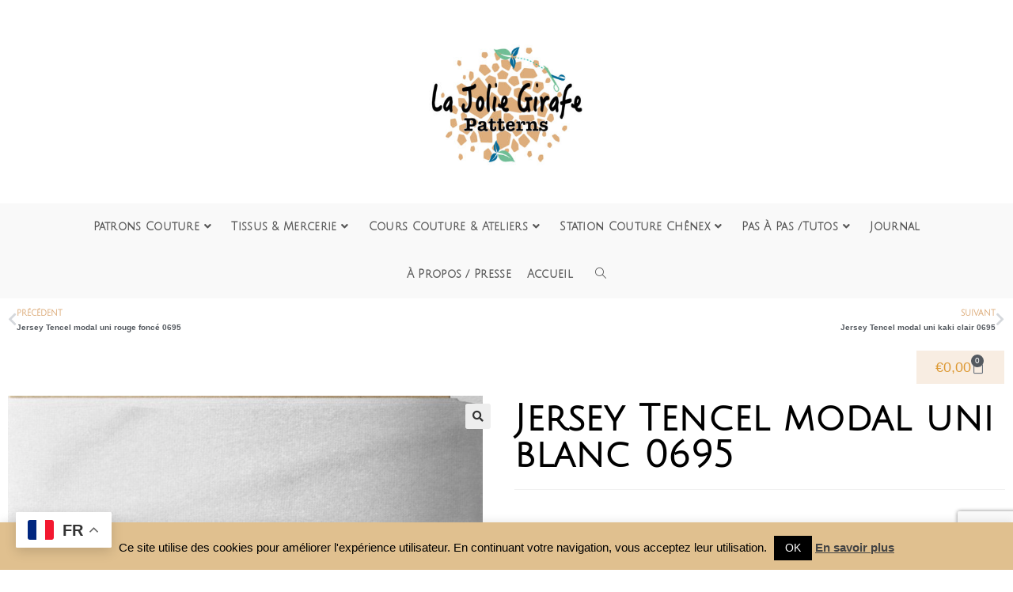

--- FILE ---
content_type: text/html; charset=utf-8
request_url: https://www.google.com/recaptcha/api2/anchor?ar=1&k=6Lfz_m4aAAAAAAyAruf1_KoJ5Qp8CazSSsFlNUga&co=aHR0cHM6Ly93d3cubGFqb2xpZWdpcmFmZS5jb206NDQz&hl=fr&v=PoyoqOPhxBO7pBk68S4YbpHZ&size=invisible&anchor-ms=20000&execute-ms=30000&cb=e9r39t3lb6ks
body_size: 48777
content:
<!DOCTYPE HTML><html dir="ltr" lang="fr"><head><meta http-equiv="Content-Type" content="text/html; charset=UTF-8">
<meta http-equiv="X-UA-Compatible" content="IE=edge">
<title>reCAPTCHA</title>
<style type="text/css">
/* cyrillic-ext */
@font-face {
  font-family: 'Roboto';
  font-style: normal;
  font-weight: 400;
  font-stretch: 100%;
  src: url(//fonts.gstatic.com/s/roboto/v48/KFO7CnqEu92Fr1ME7kSn66aGLdTylUAMa3GUBHMdazTgWw.woff2) format('woff2');
  unicode-range: U+0460-052F, U+1C80-1C8A, U+20B4, U+2DE0-2DFF, U+A640-A69F, U+FE2E-FE2F;
}
/* cyrillic */
@font-face {
  font-family: 'Roboto';
  font-style: normal;
  font-weight: 400;
  font-stretch: 100%;
  src: url(//fonts.gstatic.com/s/roboto/v48/KFO7CnqEu92Fr1ME7kSn66aGLdTylUAMa3iUBHMdazTgWw.woff2) format('woff2');
  unicode-range: U+0301, U+0400-045F, U+0490-0491, U+04B0-04B1, U+2116;
}
/* greek-ext */
@font-face {
  font-family: 'Roboto';
  font-style: normal;
  font-weight: 400;
  font-stretch: 100%;
  src: url(//fonts.gstatic.com/s/roboto/v48/KFO7CnqEu92Fr1ME7kSn66aGLdTylUAMa3CUBHMdazTgWw.woff2) format('woff2');
  unicode-range: U+1F00-1FFF;
}
/* greek */
@font-face {
  font-family: 'Roboto';
  font-style: normal;
  font-weight: 400;
  font-stretch: 100%;
  src: url(//fonts.gstatic.com/s/roboto/v48/KFO7CnqEu92Fr1ME7kSn66aGLdTylUAMa3-UBHMdazTgWw.woff2) format('woff2');
  unicode-range: U+0370-0377, U+037A-037F, U+0384-038A, U+038C, U+038E-03A1, U+03A3-03FF;
}
/* math */
@font-face {
  font-family: 'Roboto';
  font-style: normal;
  font-weight: 400;
  font-stretch: 100%;
  src: url(//fonts.gstatic.com/s/roboto/v48/KFO7CnqEu92Fr1ME7kSn66aGLdTylUAMawCUBHMdazTgWw.woff2) format('woff2');
  unicode-range: U+0302-0303, U+0305, U+0307-0308, U+0310, U+0312, U+0315, U+031A, U+0326-0327, U+032C, U+032F-0330, U+0332-0333, U+0338, U+033A, U+0346, U+034D, U+0391-03A1, U+03A3-03A9, U+03B1-03C9, U+03D1, U+03D5-03D6, U+03F0-03F1, U+03F4-03F5, U+2016-2017, U+2034-2038, U+203C, U+2040, U+2043, U+2047, U+2050, U+2057, U+205F, U+2070-2071, U+2074-208E, U+2090-209C, U+20D0-20DC, U+20E1, U+20E5-20EF, U+2100-2112, U+2114-2115, U+2117-2121, U+2123-214F, U+2190, U+2192, U+2194-21AE, U+21B0-21E5, U+21F1-21F2, U+21F4-2211, U+2213-2214, U+2216-22FF, U+2308-230B, U+2310, U+2319, U+231C-2321, U+2336-237A, U+237C, U+2395, U+239B-23B7, U+23D0, U+23DC-23E1, U+2474-2475, U+25AF, U+25B3, U+25B7, U+25BD, U+25C1, U+25CA, U+25CC, U+25FB, U+266D-266F, U+27C0-27FF, U+2900-2AFF, U+2B0E-2B11, U+2B30-2B4C, U+2BFE, U+3030, U+FF5B, U+FF5D, U+1D400-1D7FF, U+1EE00-1EEFF;
}
/* symbols */
@font-face {
  font-family: 'Roboto';
  font-style: normal;
  font-weight: 400;
  font-stretch: 100%;
  src: url(//fonts.gstatic.com/s/roboto/v48/KFO7CnqEu92Fr1ME7kSn66aGLdTylUAMaxKUBHMdazTgWw.woff2) format('woff2');
  unicode-range: U+0001-000C, U+000E-001F, U+007F-009F, U+20DD-20E0, U+20E2-20E4, U+2150-218F, U+2190, U+2192, U+2194-2199, U+21AF, U+21E6-21F0, U+21F3, U+2218-2219, U+2299, U+22C4-22C6, U+2300-243F, U+2440-244A, U+2460-24FF, U+25A0-27BF, U+2800-28FF, U+2921-2922, U+2981, U+29BF, U+29EB, U+2B00-2BFF, U+4DC0-4DFF, U+FFF9-FFFB, U+10140-1018E, U+10190-1019C, U+101A0, U+101D0-101FD, U+102E0-102FB, U+10E60-10E7E, U+1D2C0-1D2D3, U+1D2E0-1D37F, U+1F000-1F0FF, U+1F100-1F1AD, U+1F1E6-1F1FF, U+1F30D-1F30F, U+1F315, U+1F31C, U+1F31E, U+1F320-1F32C, U+1F336, U+1F378, U+1F37D, U+1F382, U+1F393-1F39F, U+1F3A7-1F3A8, U+1F3AC-1F3AF, U+1F3C2, U+1F3C4-1F3C6, U+1F3CA-1F3CE, U+1F3D4-1F3E0, U+1F3ED, U+1F3F1-1F3F3, U+1F3F5-1F3F7, U+1F408, U+1F415, U+1F41F, U+1F426, U+1F43F, U+1F441-1F442, U+1F444, U+1F446-1F449, U+1F44C-1F44E, U+1F453, U+1F46A, U+1F47D, U+1F4A3, U+1F4B0, U+1F4B3, U+1F4B9, U+1F4BB, U+1F4BF, U+1F4C8-1F4CB, U+1F4D6, U+1F4DA, U+1F4DF, U+1F4E3-1F4E6, U+1F4EA-1F4ED, U+1F4F7, U+1F4F9-1F4FB, U+1F4FD-1F4FE, U+1F503, U+1F507-1F50B, U+1F50D, U+1F512-1F513, U+1F53E-1F54A, U+1F54F-1F5FA, U+1F610, U+1F650-1F67F, U+1F687, U+1F68D, U+1F691, U+1F694, U+1F698, U+1F6AD, U+1F6B2, U+1F6B9-1F6BA, U+1F6BC, U+1F6C6-1F6CF, U+1F6D3-1F6D7, U+1F6E0-1F6EA, U+1F6F0-1F6F3, U+1F6F7-1F6FC, U+1F700-1F7FF, U+1F800-1F80B, U+1F810-1F847, U+1F850-1F859, U+1F860-1F887, U+1F890-1F8AD, U+1F8B0-1F8BB, U+1F8C0-1F8C1, U+1F900-1F90B, U+1F93B, U+1F946, U+1F984, U+1F996, U+1F9E9, U+1FA00-1FA6F, U+1FA70-1FA7C, U+1FA80-1FA89, U+1FA8F-1FAC6, U+1FACE-1FADC, U+1FADF-1FAE9, U+1FAF0-1FAF8, U+1FB00-1FBFF;
}
/* vietnamese */
@font-face {
  font-family: 'Roboto';
  font-style: normal;
  font-weight: 400;
  font-stretch: 100%;
  src: url(//fonts.gstatic.com/s/roboto/v48/KFO7CnqEu92Fr1ME7kSn66aGLdTylUAMa3OUBHMdazTgWw.woff2) format('woff2');
  unicode-range: U+0102-0103, U+0110-0111, U+0128-0129, U+0168-0169, U+01A0-01A1, U+01AF-01B0, U+0300-0301, U+0303-0304, U+0308-0309, U+0323, U+0329, U+1EA0-1EF9, U+20AB;
}
/* latin-ext */
@font-face {
  font-family: 'Roboto';
  font-style: normal;
  font-weight: 400;
  font-stretch: 100%;
  src: url(//fonts.gstatic.com/s/roboto/v48/KFO7CnqEu92Fr1ME7kSn66aGLdTylUAMa3KUBHMdazTgWw.woff2) format('woff2');
  unicode-range: U+0100-02BA, U+02BD-02C5, U+02C7-02CC, U+02CE-02D7, U+02DD-02FF, U+0304, U+0308, U+0329, U+1D00-1DBF, U+1E00-1E9F, U+1EF2-1EFF, U+2020, U+20A0-20AB, U+20AD-20C0, U+2113, U+2C60-2C7F, U+A720-A7FF;
}
/* latin */
@font-face {
  font-family: 'Roboto';
  font-style: normal;
  font-weight: 400;
  font-stretch: 100%;
  src: url(//fonts.gstatic.com/s/roboto/v48/KFO7CnqEu92Fr1ME7kSn66aGLdTylUAMa3yUBHMdazQ.woff2) format('woff2');
  unicode-range: U+0000-00FF, U+0131, U+0152-0153, U+02BB-02BC, U+02C6, U+02DA, U+02DC, U+0304, U+0308, U+0329, U+2000-206F, U+20AC, U+2122, U+2191, U+2193, U+2212, U+2215, U+FEFF, U+FFFD;
}
/* cyrillic-ext */
@font-face {
  font-family: 'Roboto';
  font-style: normal;
  font-weight: 500;
  font-stretch: 100%;
  src: url(//fonts.gstatic.com/s/roboto/v48/KFO7CnqEu92Fr1ME7kSn66aGLdTylUAMa3GUBHMdazTgWw.woff2) format('woff2');
  unicode-range: U+0460-052F, U+1C80-1C8A, U+20B4, U+2DE0-2DFF, U+A640-A69F, U+FE2E-FE2F;
}
/* cyrillic */
@font-face {
  font-family: 'Roboto';
  font-style: normal;
  font-weight: 500;
  font-stretch: 100%;
  src: url(//fonts.gstatic.com/s/roboto/v48/KFO7CnqEu92Fr1ME7kSn66aGLdTylUAMa3iUBHMdazTgWw.woff2) format('woff2');
  unicode-range: U+0301, U+0400-045F, U+0490-0491, U+04B0-04B1, U+2116;
}
/* greek-ext */
@font-face {
  font-family: 'Roboto';
  font-style: normal;
  font-weight: 500;
  font-stretch: 100%;
  src: url(//fonts.gstatic.com/s/roboto/v48/KFO7CnqEu92Fr1ME7kSn66aGLdTylUAMa3CUBHMdazTgWw.woff2) format('woff2');
  unicode-range: U+1F00-1FFF;
}
/* greek */
@font-face {
  font-family: 'Roboto';
  font-style: normal;
  font-weight: 500;
  font-stretch: 100%;
  src: url(//fonts.gstatic.com/s/roboto/v48/KFO7CnqEu92Fr1ME7kSn66aGLdTylUAMa3-UBHMdazTgWw.woff2) format('woff2');
  unicode-range: U+0370-0377, U+037A-037F, U+0384-038A, U+038C, U+038E-03A1, U+03A3-03FF;
}
/* math */
@font-face {
  font-family: 'Roboto';
  font-style: normal;
  font-weight: 500;
  font-stretch: 100%;
  src: url(//fonts.gstatic.com/s/roboto/v48/KFO7CnqEu92Fr1ME7kSn66aGLdTylUAMawCUBHMdazTgWw.woff2) format('woff2');
  unicode-range: U+0302-0303, U+0305, U+0307-0308, U+0310, U+0312, U+0315, U+031A, U+0326-0327, U+032C, U+032F-0330, U+0332-0333, U+0338, U+033A, U+0346, U+034D, U+0391-03A1, U+03A3-03A9, U+03B1-03C9, U+03D1, U+03D5-03D6, U+03F0-03F1, U+03F4-03F5, U+2016-2017, U+2034-2038, U+203C, U+2040, U+2043, U+2047, U+2050, U+2057, U+205F, U+2070-2071, U+2074-208E, U+2090-209C, U+20D0-20DC, U+20E1, U+20E5-20EF, U+2100-2112, U+2114-2115, U+2117-2121, U+2123-214F, U+2190, U+2192, U+2194-21AE, U+21B0-21E5, U+21F1-21F2, U+21F4-2211, U+2213-2214, U+2216-22FF, U+2308-230B, U+2310, U+2319, U+231C-2321, U+2336-237A, U+237C, U+2395, U+239B-23B7, U+23D0, U+23DC-23E1, U+2474-2475, U+25AF, U+25B3, U+25B7, U+25BD, U+25C1, U+25CA, U+25CC, U+25FB, U+266D-266F, U+27C0-27FF, U+2900-2AFF, U+2B0E-2B11, U+2B30-2B4C, U+2BFE, U+3030, U+FF5B, U+FF5D, U+1D400-1D7FF, U+1EE00-1EEFF;
}
/* symbols */
@font-face {
  font-family: 'Roboto';
  font-style: normal;
  font-weight: 500;
  font-stretch: 100%;
  src: url(//fonts.gstatic.com/s/roboto/v48/KFO7CnqEu92Fr1ME7kSn66aGLdTylUAMaxKUBHMdazTgWw.woff2) format('woff2');
  unicode-range: U+0001-000C, U+000E-001F, U+007F-009F, U+20DD-20E0, U+20E2-20E4, U+2150-218F, U+2190, U+2192, U+2194-2199, U+21AF, U+21E6-21F0, U+21F3, U+2218-2219, U+2299, U+22C4-22C6, U+2300-243F, U+2440-244A, U+2460-24FF, U+25A0-27BF, U+2800-28FF, U+2921-2922, U+2981, U+29BF, U+29EB, U+2B00-2BFF, U+4DC0-4DFF, U+FFF9-FFFB, U+10140-1018E, U+10190-1019C, U+101A0, U+101D0-101FD, U+102E0-102FB, U+10E60-10E7E, U+1D2C0-1D2D3, U+1D2E0-1D37F, U+1F000-1F0FF, U+1F100-1F1AD, U+1F1E6-1F1FF, U+1F30D-1F30F, U+1F315, U+1F31C, U+1F31E, U+1F320-1F32C, U+1F336, U+1F378, U+1F37D, U+1F382, U+1F393-1F39F, U+1F3A7-1F3A8, U+1F3AC-1F3AF, U+1F3C2, U+1F3C4-1F3C6, U+1F3CA-1F3CE, U+1F3D4-1F3E0, U+1F3ED, U+1F3F1-1F3F3, U+1F3F5-1F3F7, U+1F408, U+1F415, U+1F41F, U+1F426, U+1F43F, U+1F441-1F442, U+1F444, U+1F446-1F449, U+1F44C-1F44E, U+1F453, U+1F46A, U+1F47D, U+1F4A3, U+1F4B0, U+1F4B3, U+1F4B9, U+1F4BB, U+1F4BF, U+1F4C8-1F4CB, U+1F4D6, U+1F4DA, U+1F4DF, U+1F4E3-1F4E6, U+1F4EA-1F4ED, U+1F4F7, U+1F4F9-1F4FB, U+1F4FD-1F4FE, U+1F503, U+1F507-1F50B, U+1F50D, U+1F512-1F513, U+1F53E-1F54A, U+1F54F-1F5FA, U+1F610, U+1F650-1F67F, U+1F687, U+1F68D, U+1F691, U+1F694, U+1F698, U+1F6AD, U+1F6B2, U+1F6B9-1F6BA, U+1F6BC, U+1F6C6-1F6CF, U+1F6D3-1F6D7, U+1F6E0-1F6EA, U+1F6F0-1F6F3, U+1F6F7-1F6FC, U+1F700-1F7FF, U+1F800-1F80B, U+1F810-1F847, U+1F850-1F859, U+1F860-1F887, U+1F890-1F8AD, U+1F8B0-1F8BB, U+1F8C0-1F8C1, U+1F900-1F90B, U+1F93B, U+1F946, U+1F984, U+1F996, U+1F9E9, U+1FA00-1FA6F, U+1FA70-1FA7C, U+1FA80-1FA89, U+1FA8F-1FAC6, U+1FACE-1FADC, U+1FADF-1FAE9, U+1FAF0-1FAF8, U+1FB00-1FBFF;
}
/* vietnamese */
@font-face {
  font-family: 'Roboto';
  font-style: normal;
  font-weight: 500;
  font-stretch: 100%;
  src: url(//fonts.gstatic.com/s/roboto/v48/KFO7CnqEu92Fr1ME7kSn66aGLdTylUAMa3OUBHMdazTgWw.woff2) format('woff2');
  unicode-range: U+0102-0103, U+0110-0111, U+0128-0129, U+0168-0169, U+01A0-01A1, U+01AF-01B0, U+0300-0301, U+0303-0304, U+0308-0309, U+0323, U+0329, U+1EA0-1EF9, U+20AB;
}
/* latin-ext */
@font-face {
  font-family: 'Roboto';
  font-style: normal;
  font-weight: 500;
  font-stretch: 100%;
  src: url(//fonts.gstatic.com/s/roboto/v48/KFO7CnqEu92Fr1ME7kSn66aGLdTylUAMa3KUBHMdazTgWw.woff2) format('woff2');
  unicode-range: U+0100-02BA, U+02BD-02C5, U+02C7-02CC, U+02CE-02D7, U+02DD-02FF, U+0304, U+0308, U+0329, U+1D00-1DBF, U+1E00-1E9F, U+1EF2-1EFF, U+2020, U+20A0-20AB, U+20AD-20C0, U+2113, U+2C60-2C7F, U+A720-A7FF;
}
/* latin */
@font-face {
  font-family: 'Roboto';
  font-style: normal;
  font-weight: 500;
  font-stretch: 100%;
  src: url(//fonts.gstatic.com/s/roboto/v48/KFO7CnqEu92Fr1ME7kSn66aGLdTylUAMa3yUBHMdazQ.woff2) format('woff2');
  unicode-range: U+0000-00FF, U+0131, U+0152-0153, U+02BB-02BC, U+02C6, U+02DA, U+02DC, U+0304, U+0308, U+0329, U+2000-206F, U+20AC, U+2122, U+2191, U+2193, U+2212, U+2215, U+FEFF, U+FFFD;
}
/* cyrillic-ext */
@font-face {
  font-family: 'Roboto';
  font-style: normal;
  font-weight: 900;
  font-stretch: 100%;
  src: url(//fonts.gstatic.com/s/roboto/v48/KFO7CnqEu92Fr1ME7kSn66aGLdTylUAMa3GUBHMdazTgWw.woff2) format('woff2');
  unicode-range: U+0460-052F, U+1C80-1C8A, U+20B4, U+2DE0-2DFF, U+A640-A69F, U+FE2E-FE2F;
}
/* cyrillic */
@font-face {
  font-family: 'Roboto';
  font-style: normal;
  font-weight: 900;
  font-stretch: 100%;
  src: url(//fonts.gstatic.com/s/roboto/v48/KFO7CnqEu92Fr1ME7kSn66aGLdTylUAMa3iUBHMdazTgWw.woff2) format('woff2');
  unicode-range: U+0301, U+0400-045F, U+0490-0491, U+04B0-04B1, U+2116;
}
/* greek-ext */
@font-face {
  font-family: 'Roboto';
  font-style: normal;
  font-weight: 900;
  font-stretch: 100%;
  src: url(//fonts.gstatic.com/s/roboto/v48/KFO7CnqEu92Fr1ME7kSn66aGLdTylUAMa3CUBHMdazTgWw.woff2) format('woff2');
  unicode-range: U+1F00-1FFF;
}
/* greek */
@font-face {
  font-family: 'Roboto';
  font-style: normal;
  font-weight: 900;
  font-stretch: 100%;
  src: url(//fonts.gstatic.com/s/roboto/v48/KFO7CnqEu92Fr1ME7kSn66aGLdTylUAMa3-UBHMdazTgWw.woff2) format('woff2');
  unicode-range: U+0370-0377, U+037A-037F, U+0384-038A, U+038C, U+038E-03A1, U+03A3-03FF;
}
/* math */
@font-face {
  font-family: 'Roboto';
  font-style: normal;
  font-weight: 900;
  font-stretch: 100%;
  src: url(//fonts.gstatic.com/s/roboto/v48/KFO7CnqEu92Fr1ME7kSn66aGLdTylUAMawCUBHMdazTgWw.woff2) format('woff2');
  unicode-range: U+0302-0303, U+0305, U+0307-0308, U+0310, U+0312, U+0315, U+031A, U+0326-0327, U+032C, U+032F-0330, U+0332-0333, U+0338, U+033A, U+0346, U+034D, U+0391-03A1, U+03A3-03A9, U+03B1-03C9, U+03D1, U+03D5-03D6, U+03F0-03F1, U+03F4-03F5, U+2016-2017, U+2034-2038, U+203C, U+2040, U+2043, U+2047, U+2050, U+2057, U+205F, U+2070-2071, U+2074-208E, U+2090-209C, U+20D0-20DC, U+20E1, U+20E5-20EF, U+2100-2112, U+2114-2115, U+2117-2121, U+2123-214F, U+2190, U+2192, U+2194-21AE, U+21B0-21E5, U+21F1-21F2, U+21F4-2211, U+2213-2214, U+2216-22FF, U+2308-230B, U+2310, U+2319, U+231C-2321, U+2336-237A, U+237C, U+2395, U+239B-23B7, U+23D0, U+23DC-23E1, U+2474-2475, U+25AF, U+25B3, U+25B7, U+25BD, U+25C1, U+25CA, U+25CC, U+25FB, U+266D-266F, U+27C0-27FF, U+2900-2AFF, U+2B0E-2B11, U+2B30-2B4C, U+2BFE, U+3030, U+FF5B, U+FF5D, U+1D400-1D7FF, U+1EE00-1EEFF;
}
/* symbols */
@font-face {
  font-family: 'Roboto';
  font-style: normal;
  font-weight: 900;
  font-stretch: 100%;
  src: url(//fonts.gstatic.com/s/roboto/v48/KFO7CnqEu92Fr1ME7kSn66aGLdTylUAMaxKUBHMdazTgWw.woff2) format('woff2');
  unicode-range: U+0001-000C, U+000E-001F, U+007F-009F, U+20DD-20E0, U+20E2-20E4, U+2150-218F, U+2190, U+2192, U+2194-2199, U+21AF, U+21E6-21F0, U+21F3, U+2218-2219, U+2299, U+22C4-22C6, U+2300-243F, U+2440-244A, U+2460-24FF, U+25A0-27BF, U+2800-28FF, U+2921-2922, U+2981, U+29BF, U+29EB, U+2B00-2BFF, U+4DC0-4DFF, U+FFF9-FFFB, U+10140-1018E, U+10190-1019C, U+101A0, U+101D0-101FD, U+102E0-102FB, U+10E60-10E7E, U+1D2C0-1D2D3, U+1D2E0-1D37F, U+1F000-1F0FF, U+1F100-1F1AD, U+1F1E6-1F1FF, U+1F30D-1F30F, U+1F315, U+1F31C, U+1F31E, U+1F320-1F32C, U+1F336, U+1F378, U+1F37D, U+1F382, U+1F393-1F39F, U+1F3A7-1F3A8, U+1F3AC-1F3AF, U+1F3C2, U+1F3C4-1F3C6, U+1F3CA-1F3CE, U+1F3D4-1F3E0, U+1F3ED, U+1F3F1-1F3F3, U+1F3F5-1F3F7, U+1F408, U+1F415, U+1F41F, U+1F426, U+1F43F, U+1F441-1F442, U+1F444, U+1F446-1F449, U+1F44C-1F44E, U+1F453, U+1F46A, U+1F47D, U+1F4A3, U+1F4B0, U+1F4B3, U+1F4B9, U+1F4BB, U+1F4BF, U+1F4C8-1F4CB, U+1F4D6, U+1F4DA, U+1F4DF, U+1F4E3-1F4E6, U+1F4EA-1F4ED, U+1F4F7, U+1F4F9-1F4FB, U+1F4FD-1F4FE, U+1F503, U+1F507-1F50B, U+1F50D, U+1F512-1F513, U+1F53E-1F54A, U+1F54F-1F5FA, U+1F610, U+1F650-1F67F, U+1F687, U+1F68D, U+1F691, U+1F694, U+1F698, U+1F6AD, U+1F6B2, U+1F6B9-1F6BA, U+1F6BC, U+1F6C6-1F6CF, U+1F6D3-1F6D7, U+1F6E0-1F6EA, U+1F6F0-1F6F3, U+1F6F7-1F6FC, U+1F700-1F7FF, U+1F800-1F80B, U+1F810-1F847, U+1F850-1F859, U+1F860-1F887, U+1F890-1F8AD, U+1F8B0-1F8BB, U+1F8C0-1F8C1, U+1F900-1F90B, U+1F93B, U+1F946, U+1F984, U+1F996, U+1F9E9, U+1FA00-1FA6F, U+1FA70-1FA7C, U+1FA80-1FA89, U+1FA8F-1FAC6, U+1FACE-1FADC, U+1FADF-1FAE9, U+1FAF0-1FAF8, U+1FB00-1FBFF;
}
/* vietnamese */
@font-face {
  font-family: 'Roboto';
  font-style: normal;
  font-weight: 900;
  font-stretch: 100%;
  src: url(//fonts.gstatic.com/s/roboto/v48/KFO7CnqEu92Fr1ME7kSn66aGLdTylUAMa3OUBHMdazTgWw.woff2) format('woff2');
  unicode-range: U+0102-0103, U+0110-0111, U+0128-0129, U+0168-0169, U+01A0-01A1, U+01AF-01B0, U+0300-0301, U+0303-0304, U+0308-0309, U+0323, U+0329, U+1EA0-1EF9, U+20AB;
}
/* latin-ext */
@font-face {
  font-family: 'Roboto';
  font-style: normal;
  font-weight: 900;
  font-stretch: 100%;
  src: url(//fonts.gstatic.com/s/roboto/v48/KFO7CnqEu92Fr1ME7kSn66aGLdTylUAMa3KUBHMdazTgWw.woff2) format('woff2');
  unicode-range: U+0100-02BA, U+02BD-02C5, U+02C7-02CC, U+02CE-02D7, U+02DD-02FF, U+0304, U+0308, U+0329, U+1D00-1DBF, U+1E00-1E9F, U+1EF2-1EFF, U+2020, U+20A0-20AB, U+20AD-20C0, U+2113, U+2C60-2C7F, U+A720-A7FF;
}
/* latin */
@font-face {
  font-family: 'Roboto';
  font-style: normal;
  font-weight: 900;
  font-stretch: 100%;
  src: url(//fonts.gstatic.com/s/roboto/v48/KFO7CnqEu92Fr1ME7kSn66aGLdTylUAMa3yUBHMdazQ.woff2) format('woff2');
  unicode-range: U+0000-00FF, U+0131, U+0152-0153, U+02BB-02BC, U+02C6, U+02DA, U+02DC, U+0304, U+0308, U+0329, U+2000-206F, U+20AC, U+2122, U+2191, U+2193, U+2212, U+2215, U+FEFF, U+FFFD;
}

</style>
<link rel="stylesheet" type="text/css" href="https://www.gstatic.com/recaptcha/releases/PoyoqOPhxBO7pBk68S4YbpHZ/styles__ltr.css">
<script nonce="XWiwgPL2aloMVUvq3Y_ZJQ" type="text/javascript">window['__recaptcha_api'] = 'https://www.google.com/recaptcha/api2/';</script>
<script type="text/javascript" src="https://www.gstatic.com/recaptcha/releases/PoyoqOPhxBO7pBk68S4YbpHZ/recaptcha__fr.js" nonce="XWiwgPL2aloMVUvq3Y_ZJQ">
      
    </script></head>
<body><div id="rc-anchor-alert" class="rc-anchor-alert"></div>
<input type="hidden" id="recaptcha-token" value="[base64]">
<script type="text/javascript" nonce="XWiwgPL2aloMVUvq3Y_ZJQ">
      recaptcha.anchor.Main.init("[\x22ainput\x22,[\x22bgdata\x22,\x22\x22,\[base64]/[base64]/MjU1Ong/[base64]/[base64]/[base64]/[base64]/[base64]/[base64]/[base64]/[base64]/[base64]/[base64]/[base64]/[base64]/[base64]/[base64]/[base64]\\u003d\x22,\[base64]\\u003d\\u003d\x22,\x22w51fwqorwojChMKfBcOfFUpGGcK3wqNaCMO+w7XDl8Klw4tCJMOPw7dsIH5iT8OuVW3CtsK9wpZRw4RUw6PDicO3DsK5fkXDqcOAwrY8OsOqSTpVKcK5WgM3PFdPVcKzdlzCuCrCmQlSIUDCo00Kwqx3woIHw4rCv8Kbwq/[base64]/[base64]/CocKFAcKswp0jQCFePioIP8KPw41+OsO+GcKsXhluw5jDjsKgwoItBEHCmjnDscKOHBRHZcKaPALCpFHCm2JTZRRuw5XCg8KMwo/[base64]/wqdxwoBswoQVwq5tVsO1dkPCrcOZTVxyAMKQw7d9S3YRw6QEwoTCsF57WcO4woACw6VYGcOBf8K5w4zDgsKWTVfCggjDhHbDisOgAMKEwrpEPAzClhTCmsOFwpbCkMKHw43CsXDCt8ONw57Cl8O0woDCq8OKNMKlXBMAGDPCl8Otw7PDqUNAfypwM8OuBiodwp/DlwDDqsOew5fDi8K5w5fDrjHDoi0rwqLCrDbDh2ETwrTCrMK4UsK/w6fDvcOUw6wrwo1Xw7/CtkA/[base64]/Cl2LCsEoYwq/Ci8OmwpAdw7oSw5/[base64]/[base64]/[base64]/CiSsYwr9VbCHDrWMNB1DCrcOdwqYnwqciN8ONVsKHw4zCsMKTBlzCs8Ojd8KhVnBHKMKSb393O8OFwrFTw77DiRXDlTPDpQ9LGVwRL8KhwonDqcOrRGPDksKUE8OhEsOXwqzDkToTTxcDwqHDv8O/w5Jaw7LDjRPCg1fDqAIvwrLChDzChUXChm88w6csIF9AwqbDoh/Cg8K2woHCswTDtMKXCMOKJMOnw68GYDwYw4k+w6kMZQLCp0TChVPCi27CkQzCosK5BMOJw4wkwrLClFjDkcKGwoIuwoTDisOjU09IVsKabcOfwppewp4dw6BlElvDoELDncOmTV/DvcOiYhZRw5VxQMKPw4IRw79kfEU2w4fCgxDDoB7DhMOYGcO8XWfDgGpUVMKbw4fDncOswqzDmwxgIwzDiTLCksKiw7PCkz/CixPDlcKEShrCsWrDu3LDvBLDpV7DqsKrwqA4T8OiWmvCnSx8KCDClsKxw74nwq8LQcKrwpVQwrDClsO2w692wprDpMKBw6jCtkDDuzMHwrzDlAfDoxoAaXdtNFodwo9+ZcO1wqZRw4BVwp3DiSfDhXFsKHR7w43CosKFPSMIwp3DocKLw6TChcOfPRjCtcKfRG/Dvy7DkHbDhcO9w5PCnj10wpQlaU5dM8KKfHPDlXh7bHrDscK6wrXDvMKEXAPDlMOaw6orBsKbw6fDosOSw6fCr8Ksf8O9wosJw5QSwqDCp8Kvwr/Dp8K3wq7DlMKAwrXCskVlLw/CgcOPdcKcJUk0w5J/wrrCg8KEw4jDkRLCmsK2wqvDoi9AAWYWC3LCvULDjsOewp44wokRFsKiwoXCgMOtw7QCw7VDw6JewrRmwog8CsOiKMKlFMO2ecKAw5g5MMOmTMOZwo3DsC3DlsO5AnLDq8OAw4plwplCfExOfXXDgCFjwp3Co8OqWQUpwq/CsBHDry4xUsKFUWNIeyc0ccKkd2dkJ8O9DMO5XGTDr8OldmPDtMKgwo5NV2DCkcKBw6fDs2HDq0/Duk8Uw5fCgsK3CsOiU8K7WWHDp8OOJMOrwo7CnxjChW9EwqDCnsODw5jCl0/Cmh/CnMO0TsKEF25VMcOVw6nCgsKGw58Rw7zDpcOwUsKZw6piwqw8bS3DpcKUw5QZfzJ3woByNwXCuQLDuwHCvDVMw7gPfsKhwr7CuD5MwrsuGW7DrwzCtcKKMW1dw5IjS8K1woMaUMKTw4lLO1zCv0TDgkR9wrPCqcO4w6gkw4F8KgbCr8Okw5/DsVI9worCjAPDgMOuO1oFw7ZdF8Okw61YIcOKZ8KLWcO/wrfCvMK/wooiMMKCw5chDl/Ctw4KHFfDvAQPQ8KnHsOwEiE0wodjwqDCs8O6WcO7w4LDisOrW8OqLsOac8KTwozDvmvDjBsvRDRmwrPCrMK2N8KPw7bCgMKPGg8ZbXdSOcOaY0jDgsK0AHjCn0wLWMKcwrzCvcOkwr1JQcO4UMKvwocYwq8kSw/[base64]/CpsO+OsKtEcO4KATDt8KrwqNlA2/DvUZqw5RSwpbDsmsXw50dWFdufULDjQwjAMKHLsKcwrVRScOowqLChsO8wrdyYxfCpcKRwojDssK2RcK/Gg1gNlQjwq8Bwqcsw6VZwoTClhrCrsK/w7AqwrRQBsOREyXCjDBOwprCncO9wp/CpWrChx88WMKoWMKoJcOnT8KxO0/[base64]/CpglQw68AXzglZVbCjMK/w4jDscKzw78qQQTCgR56w41EJcKNXMKbwpPCoQoMLSnClm7DrFIUw6Qqw6DDuD1wRGtDPsKzw5Rfw71Vwq8Tw7HDvxXCizDCrsOIwo/DtyohRMKPwrvDjRYvSsOcw4LDosK5wqrDrH/Cq0lJc8OmLsK2HcKpw53DisKcIyxawpfDncOpW1wNNMOCIBHCqT8OwptdRQ4yd8OscXrDjETCisONCMOcbwvCil01bsKxeMK+w6/CsFlbYMONwoTDt8O6w7jDkAhew71hbcOMw7sxO0rDlzh4H0plw44fwoofRcKKNz5AXMK0clHDiFc/OMKBw5YCw4PCnMOiQ8Khw6jDu8Kcwr88Gy/Cp8KHwq/Cu2rDpnYZwq4yw4JEw4HDpVfChMOlOcK1w4wVUMK9NsKXwrFlRsOFw6Uawq3Di8Kvw63DrAvDpQo9QMO9w41nfhjCqsKGKsKRXsOfdhA0MBXCm8OzUngLbsOSVsOiw69cH3rDoFcDKgFiwqVSw6E4BMK2f8OUw4bDlSDCh0F4Xm/Cuj/DosK+GMKDSjQmw6cAUhTCmWtAwok3w6fDqcKFPk/Ctm/DiMKEVMOMYsODw4oMcsOwCcKuX03DiTVxdMONwrfCsRIWwprDrcOQK8KtbsKoQnlVw6Faw5tfw7EWLhUNJ2bCkSrDj8OSLS0cw6LClMOkwqrCvDJ/w4k7wq/DlxfDjRopwprCrsOhNcO8HsKRw4E3VcKRwoBOwo3CisKDMT9CRMKpc8KSw5PCkkw8w6huwoTCqUvCnwxjC8O0w5xgwp4/GH3DtMO/DXXDkHQWRMKhCnLDimTCqT/DvzJUJsKgJcKuw7nDksK/w4PCscKIG8Ofw4/Cq27DjUHDp29nwqBJw59gwohcc8KIwovDtsOnBcKqwo/DlDPDlMK0TcKYwqPCusOAwoPCt8OFw5cJwph1woMkGATCllHCh0oBDMKDbMKpPMKDw5nDmF0/w7tXYzHCiBsZw6wVAB/[base64]/HMOFwrZ6wqvDvT/[base64]/Ax8nfcO+woFDfcO3wpUTwrc7w5XChw5Swqp3BTjDn8OuLcKNCjPCok1pNRXCqEvCjMK/SMObN2UBT1DCpsK4woXCtD/DhQ4MwrnCsQPCtsKSw47Dl8OmCsOcw5XDqMKgEQM0JsOsw5vDuEJpw7bDo0HDtcKJCFrDt3lWTyUYw57CqUnCoMKbwprChGAhw5J7w69WwoEEXnnClQfDn8Kaw63DpcKPe8O/cjxlYxXDn8KTBEjDvlQPw5jDtH5Qw488GUBVZgB6woXCj8KHDwoWwpfCo1tqw5wAwpLCrMKAeGjDu8OtwpjCgUjDmQJ9w6PClcKZFsKhwqvCisKEw7ZtwrRoBcO/O8KBO8KRwqXCnMKcw7/DnWvCnD7DrsOVc8K5w77CiMKoUcO4woB/QSTDhUvDhW8KwqzCuQpZwpfDq8ORMsOBesOJExrDsmnDlMONDcObwoNfw7vCsMORwqrDsxs6NMOqDBjCoy7CiULCqnrDolcBwooYPcKVw7jDgcK8wohjSm/[base64]/Cv2/[base64]/J8OyczLDtcOLw6sTw6/[base64]/DpcKEw6RXTsOXQkbCg8OpUV5lwrTCs0bCvsOzB8KgQVdQNCTDpMOpw4bDhizCk2DDjcKGwpwaJsOIw7jDo2bCmy0bwoJmCMKTwqPCmcKxw5XCpcOpVAzDtcKdHB/CsBtwFsK7w6UnKR9TGhRmw58Vw5dDWXo2wqPCpMOjQ1jCjgw1YcO0bHrDgMKha8OVwpoNB3jDsMK7RFzCpsKXDkt6WcO6P8KqIcKcw7/CjsO0w5NzXsOKJMOgw4AeF3vCiMKnYWfDqDRiw6Vtw6UbEyLCmn58woIpSx7CtxTCiMOswq8Gw4RdCcKzLMK2S8KpRMO7w4/Cu8O5w7/Cl1o1w6EhJnFucBk8CsOKHsKIL8KNU8Okfx4GwrsfwofCisKgHMO/d8Oowp1EBcODwqsmw6XCh8OEwr9cw4oSwqrDswA/Wx7Dj8O/[base64]/w7XCtyjDmsO3wqbCoMKjWG9hwozDsg3CrcK/wovCjDvCh20DUHpsw73DrA3Dnz1KIMOURcOpwq8SOcORw5LClsOqLsOdNVd+aRMDSsOZMcKXwqtjFELCt8O8wrgcBwQqw64xdyzCuG3Ck19iw5fDhMK8ODfDjwohR8OjH8OMw5jDiCFlw55Vw6HCsx0iIMKiwo7Cp8O3wr/DvMK3wp96I8K8wqsLw7bClCB1BFgFJ8OVwpzDj8OJwoHCl8KVNWsLRHJaLsK/wrNOw7R6wpnDvMOxwoPCnRJtwphUw4XCl8OqwpTDk8KELCliwo4qJkcmw7XDiTBdwrFuwoXDp8KfwrZjF1cYNcOQwqsjw4VKUQ99QMO2w4gTb2s2QBbCo3bCkAArw77DmWPDi8OcNDp5YsK0wofDviHCuQwdBwDDrcO/[base64]/CgsORwrrCgX40A8KSRmTCrSdgw4PChcO8WEUpXsKewoBkw6YHCg/DvMOuSMKFb17CukXDvsKew59WN3M/cVJ0w6oEwqZswpfDgMKLw5zDiAXCmiloYMKGw6sfMyLClMOowq11AjZVw6dTQcKzWlXCrQQtwoLDhTfChDQZZl5QAALCsFQ0wr3DtcK0Okp+K8KWw7pOWMKLw7HDl1EjD24EW8OgYsKxwp/DgMOKwopQw4zDgQzCusKjwpU8w6BVw5UYZUzDpk02w4/CszLDg8KmUcOnwo09wqnDuMKtXMO/P8K7wq86J27ChkBVAsKWC8OcT8K7wrpTLGHCtcK/VsOow4PCpMOTwrUXNlBmw4bCiMKZIcOuwpc3WljDvRvCiMOjX8O8KHEVwqPDicKAw74ia8OswptkFcOTw5AJDMK9w4JgecKkOBEywowZw6DCn8OXw5/Cv8Owb8KEw5vCn1UGw6PCiWvDpMOJP8KccsOmwoE2VcOiFMKZwq4lVMOMwqPDhMKKQhkCwrJUUsOAwohZwo4nwr7DgkPDgkrCqMOMw6LCosKNw4nCnQTCkMOKw4fCocK1NMOKSVRfIhdZaVPDrGN+w4XCunzCv8KXTA4JVsKsUw/[base64]/[base64]/IlZ7woNeXcKLwoYswrLDhD7DkhTDgmheEALCicKpw6zDmcOlVTLDvFTCl13DjS/Ck8KuasKiF8OtwqRnJ8Knw6JRXcKzwogxS8OPw6JGYGhZYXvCkMOVTh3CrTfDizXDgy3Djhd2E8KNORMfw6fCusKdwpRnw6pKDMOzAgPDtQHDicKzw7ZbbWXDvsO4wqgxUMOXwqXDgsKYSMKWwpDCjxlqw4nCj2ogB8Okwr/[base64]/DtMOIccKpBH0Fw4svEE/DlcOcQSfDmDZKwrXCp8KDw48Iw7bDqsKieMKpQ2XDoWfCssOLw6bCn2FNwo7DvcKSwpHDnG57wqNIw7V2V8KuYsOzwo7DhGkWw40/[base64]/DkcKOw7khw68nSTpQwoM0P8OKw4NxZyDChUrCrkggw6d5wqVdBFTDlRbDmcKDwr1JcMOpwovChMK/UiEAw4Y+VzA5w4o6AcKKw6JSw5B4wq8lfsObMcKuwrw8SxBPV0fChgwzcGXDj8ODFcKXJcKULMK6OzMkwoZFKwDDpEzDksO6wrTDj8KfwpRFZAjDlcO6JQvDiRBkZmtGC8OaBcKuUcOsw4/[base64]/DoT5Ww7zDqcKrNy/CpMK3wogtJ17CqkZsw7ctwqvCl1U0R8OSYV01wqoBBMKlwp4FwoRiZsOVd8O6w4h2FCHCul3CtsKTM8KtPsK2H8KTw73CtcKuwrgew5PDoEEIw4PDnxvCrzZ8w64TD8KoATnCs8K5wrXDhcOKSMKOfcKrEVgQw6hhwpkNScOlw5/[base64]/Dny9HwqfDqQ8Vw4bDs8O9w7ZZw4vCpyYPwozDj3/CtsKCwqIhw6ggBMO9G309wrnCng/[base64]/f8Kiwo7DucKnw4HDhsOVw7HDrSPCgmbCoMKIw6jChsKvw6DDgg3Dn8KISMOcRnnCisOywpfDuMKaw7rDhcOpw64rR8Kew6pbYyp1wqwnwrkrM8KIwrPCp0/DvcKzw6vCkcO0FQJtwrcbw6LCucO2w74iN8KfHlnDjcOEwpbCqcKFwqrChjvCmSjCicODw6rDjMOpwpwiwolvJsOdwrtSwpQWa8KAwr5UcMKxw4ZdYsKCwoNYw4pSwp/CjCjDvDvCrUvCiMK8B8K4w4cLwoLDr8OcVMOgKgdUOMK7Xk1xScK+ZcKLDMONbsOswo3DmUfDoMKkw6LDgjLCvy1wXh3CrnExw4Zrw68xwozCgRjCtirDvsKPM8OcwqtLwoDDjMKQw7XDmkkVQ8KKOcKHw5DCtsOsJhlzFlrCiywBwpPDuWFrw77CpBTCknx5w6YcW2/CrsOtwrsOw7/Dn0l8BcK0A8KMFcK/[base64]/Dv8O9F8O5wpIZHFBMeBXCrMOBHFnChMOJMm5rwqTCgXZow4vDpMOGCsOTw7HCsMKpYiMqdcOvw7g7T8OSSVkkMcO/w7bCkcKdwrXCrMK7EcOCwpktFMKNwp/CjifDrMO7bknDqAADwoAjwpbCmsObwo9OaF7DrMOyKBFGPWdGwp/DiktPw6rCicKcEMOvLW0zw6BABsKjw5HCrMOswpfChcOER1BnCnFIIVNFwprDmGAfI8Oewo1ewrdlFsOQIMKFGsOUwqPDuMKIdMOswqfCg8Ozw6Yqwpdgw6IUF8O0eBM0w6XDq8Omwp/DhsO1wqTDvnfDvmrDnsOWw6Fmwr/CucKmZMKIwqx4VcO5w5rCsgY1HMOmwoo/w6kMwoHDhMO8woNgTcKJaMKUwrnDlivCpGHDunpeeXgHI2nDh8OOFsOSWG9GJBPDkzVcHn0Mw6M7X3bDpixMHC3CgBRfwrFawoV4N8OoYMOHwo3DosO8ccK0w6sxOiIZa8K/wp/Dq8OwwoBww4otw7zCv8KwY8OCwpUAV8KIwoIcw5TCoMKHwo5xPMK7A8OFVcOew5x3w5Rgw7Bxw4rCgXYlwrLCucOew7llNsOIcAzCqsKWWQzCgkHDm8K5wp/DqSAkw6bCg8OAT8OwZMODwpctRSAkw5zDtMOOwrI0Q0jDisK+wrPCmmkww6PDocOAV1bDl8OoCSzCr8KNOiXCkUgdwqPCkBnDhGVew6ZAYcK5CW1lwqPCqMKkw6LDlsKWw4XDhWB8McKhw7fCmcK5N1Zcw7bDqkZnw5/Dnm1gwoXDhsOWJFjDhEnCpMKtIUtfw6jCtMOLw5YmwpLDmMO2wolwwrDCvsKjLE93ZQZcCsO+w7fDp0kZw5YvA37DgsOwNcO9McO1cTtnwr/DuRBEw7bCrR3DscOkw5UObMOHwoBaecKeRcKfw4YUw5zDjcOWQQ/CvsOcw6vDm8Oww6vCjMKAVxUjw5IaVWvDkMK+wpbCnMONw7XClcOVworCmyvCmXBKwq/DmcKlMQVUXArDlzJTw5zCgsKqwqPDn3fCo8KZw6VDw63CgsKLw7BQIcOpwqbCvDrDvWvDuHxkLSXDtndgeXcfw6Jjb8OJBzgbYlHDncOew4J9wrlJw7rDrQrDrljDr8KlwpTCssKwwoILBsO8BMOzDRFyNMKcwrrCrB9Mbk3Dk8KYBG/[base64]/[base64]/Chi0dWsKCRMOYw6zCrXHCpsKiwq7CksOkJsOmWGfCnyNhw6/DqEzDvMOWw6c1woXCv8KfEAbDvBwsw5HDnHthIxvDksOMw5oKw63DhkcdCMKxwrk1wq3Du8O/w77Dm3lVw5LCg8Omw78ow6F2X8K4w4/[base64]/ClAwmPhHClUgNESzCj1PCgRFWFEDCqsOCw5fDghzCrlZTA8OSw7pnOMO4wq8/woLCgMO1HjR3wqrChUDChyXDqmvCoAssEMOiN8OOwq4Jw4XDhjJAwqvCq8KVw7XCsCXDvz1PPx/[base64]/fMOSZjt3wqHDu8KVwqTDpsKDw7XDhcKww4Zvw53CsMOFS8KwL8Oww5Fvwr4HwoliKFTDosOtT8OFwokmwqc0w4YOCihFw6Nyw6x4VsOqBF0cwqnDtsO1w7nDtMK7bBnDpyrDr3/DklPCpsKNBMO1GzTDv8OCLcKAw7ZyMiHCnVLDujrCmg0AwrXDqDcGwqzCssKBwqx/[base64]/w4UQL8O/w4ViXH/Dg8KCTjQOw4d2T8Oyw4zCj8KxK8K2VsKAw4XDpsKsbClSwroyO8KKdsOwwoLDkVDCmcO1w5rCqi8rf8OkCDDCoEQ2w5dva19lwrHDoXZow63Cs8Oew7U/UMKQworDrcKdGsOhwrTDlsO9wrbCrzjCniZQYGTDlsKkB2tWwr3CssOTwr4aw5XDnMOgw7fCkkhqel08wp0mwqDCsxULw5gew65Vw6/ClMOoTcObU8OEwo7CuMK2woDCulpMwqbCksO7dSkuEsOcDBTDuB/[base64]/wqjDhsKyPjTDo8KywqDCjjvDpMK+JMKvw5bCjsKmwrfCsxA9EcKhaFRaw59fw7RYw5U7w74Ew6rCgx0oI8Klwo5uw6kGIGMmwrnDnTjDj8KKwrHCvzXDt8Oyw6LDv8OKfihiJ0ZoNVRFGsOXw4rDlsKZwqhsMUIqRMOSwroBNw/DpE4Zex3Dpg9rHW4/wr/CvMKkIyNWw5M1w4Imwo7CjWvCqcK/SCbCmsOrwqVEwpA9w6YowqXCmR1lDsK2T8K7wpR1w746A8OKbyocI3XCpxPDqsOSw6TDunxcwo7CgHPDm8KRJUvCh8KmE8OCw5Q/KUbCpHQldlLCtsKjf8OLwpwJwpdNCwtUw4nDucK/BcKYwqJ4wqbCqsO+cMK6Tj4KwpUgYsKjwrbChTjCgMOJQ8OsYVzDl3lQKsOqwrsmw43DhMOiBWdCJ15JwqN0wpIhFsO3w68kwo/CjmdmwpvCnH9bwojCnQdFFMOBw57Do8Oww4PDnCUODWjCvcOuaBhvbcKnJSzCv2XCnsOBKSfCjx5CLB7DsmfCpMOLwo7DtcO7AlDCgA4RwobDlDU4wpPDo8KWwoJnw7/DpzNKBDbDgMOIwrQoFMOcw7HCnVbDosKBWjjCnxZnwqfCrMKTwp0LwqAKGcK/A0xRcMKow7gHO8OcF8KhwrTCj8K0w4HDrCsVIcK1S8KWZjXCmXZBwrcBwrYVY8OCw6HCp0DCpz9/[base64]/[base64]/w4xUwoLDv2jDv8K2DDwpdX3CuETCkmB8RH9+XmbDggvDun/DksOdexMFbMKnwrrDplPDpkHDosKRwoPCusOIwpANw7dIBlLDkAbCrxjDkQLDlx3Cp8KHZcKPdcKKwoHDs3c5FyHChsOVwr9Sw6JVYBrCuh0xJlZMw5s+GhxGwog/w6LDj8O3w5dvf8KXwodoFQZzYVfDvsKsacOVfMOJRD9lwoh1J8K1bjtfwro8w4sdwq7Dj8OLwoFoTAfDv8OKw6DCkw1SP3tYS8KTBzrCo8KCwoQAWcKMPxwnGMODD8OYw5gBX1I3WcKPc2HDih7DgsKmw7XCl8K9UMK9wpkow5/DicKSBg/CmsKvXMOLdRR1d8OVJmHDtBg0wqfDmTfCiU/ClADCh2XDqElNwqjCpgnDvMOBFwVINsKTwpBlw4IDw47Ck0U7wqw8KcKxWGvCv8KMOcKuZE3CmWzCuQcbRGoFOsKZa8Olw5Yawp58GsOkw4fDhEwCHnjDjsKnwqd3CcOgPkbDksO5wpnCvcKMwpxbwq9yQj1lMFvCnizCjX3Cn1HCtsOyacOXScOQMF/[base64]/ecKfUsKaFlbCtMOuU8Kvw5PCn8K7JG9Hwr1ZwoXDmkVtwqjDlzJRwovCgcKAD1FSJiEoRcOvH2XChUNvfiopARzDvXbCl8ODDjQ8w4dqGsKRHsKTR8OiwqFswr/[base64]/MMOVw6/DocK+Yw7Di8KmIzTCgsKnw6bDn8ODwoAPRsKRwoA3OgDCpyrClknCu8O7b8KyPsOfbEpAwrzDoC99wqvCjhFVRMOkwpA1QFocwofDtMOGO8KuNT8XblPDqMOyw5glw67DvHTCgXLCgh/[base64]/DqsOUYHjCp1VQDwzDqEtJFQkcfsKXw5YrZcK2QsKEScKTwpsHTMOFwq4bHsKhXMKYVFk7wpHCj8KyYcO6STRFQMO0bMOEwozCuwkySQtnw6pdwojCicKFw4kkU8OpIcOew4oVw5PCjcOOwr9xaMOKdsOeXHTCmMO1wq8pw6xfbER6YMK/wrkDw5wxwoAWdsKowo8ewrNEFMOoIcOyw7kvwrXCtDHCq8Kmw47DtsOCSQh7XcKpaCvCkcKxwrxjwpPCjcOpCsKZwqrCrcORwoU0W8Kpw6IzQzHDtQ4ccMKfwpPDv8ONw78wRWPDiHjDkcOlcV/DhC10S8OWOn/DnMKASsOqHMOywrB5PsOqw7zCqcOewoPDjnZuMQXDjR0Nw5ZDw5QaBMKQwqTCssK2w4gVw6bCnSEpw6rCgsKJwrTDmSohwpJZwr9xFMKiw6/CkSvCkHvCo8OKWMOQw6TDjMK7FsOTwobCrcOcwpkSw5FPaEzDkcOHNg1swpLCs8OPwpzCrsKCwpxWw6vDtcKBwrIFw4vCqMOrwp/[base64]/DjsKEwozDgcO1w6VowqXCr3JhJMKZw7FXwrh4w4J2w7vChMKpAMKiwqDDhMK5fGUwTyTDvWtJCcKXwrAMdkkUQUTDpnvDksKNw6F3OcOCw5Y4TsK5w7rDncK6BsKswrZxw5h7wr7CsRLDlyPDtsKpPcO4V8O2wpDDoVR2V1sFw5rCjMKDVMO2wqwiKcKic2/CmsKgwpnCix/CvMKww7vCocOQGcO3dCBJQMKPFSsQwolcwoLDjBZSwqtXw6MFZRTDvcKzw7hFEcKXw47CiAROW8OYw67DgVzClCMywogIwpEXU8KTeEoIwqzCssOiEmVBw4sYw4jDoC9Zw5TCvwwDUQ/CuzYZZsK3w7/Dt09/VsKCf0gUD8ODNBkqw7HCg8O7In/DnMOUwqnDoAkUwqjDrcOow4ozw7nDv8OREcOSD3N0wpzDqBHDvERpwqfCiQs/wo3CpsKGKl8QJsK3PzNvZFTDksKifsKCwrzDjsOgfFA+woJQLcKPS8O0F8OOGsO7TcOKwqzDhsO7DHnCvzQgw5/DqMKWb8Kcw6Uow4LDusKlNzdyHMKJw5vDqMObdQRtDMOnwo8kwpzDmXHDmcOXwpdZCMKsbMOCQMKHwqrCsMKheVV7w6IJw4NYwrDCj1LClMKlEcOgw6TDj3kzwqF7wph2wpJbw6LDv13DuXzCsHtNw4HCksOFwp3DpFfCqcO+w6LDtF/CjxrDoAzDpMO+cBPDqh3DosOvwrHCmsKME8KqWcKDCsOYA8OYwprCh8OwwqnCqUdnAGIcVkwIKcKeJMODwq/Dq8ODwoVPwqbDrGA2HcKyFjZtH8OueHBkw4B3wocnOsKxUMOVCsOEb8OjSMO9w6IrWyzDg8O+wq0yZ8K4woxxwo7CpX7Cp8OOwpXCicO2w5bDu8OIwqUNwoRxJsOVwplyLCPDlsO6IcKuwoETwr/CgnfCpcKHw7HDugzCgcKJcBcSw5vDujsPQxF2a1VgLTN8w7DDvUIxKcK/QcO3JWUGacKww7zDnG9sfnTDnTlma0MDMznDvEjDniTCmCTCgMOmA8OCdcOoC8KlIsKvSkwVbhNpJcOlHFIAwq3Cl8O1ScKtwp5aw50Sw47DgMOTwqI4w4zDoXzCvsKqGcK+w5xfDw8tFWrCtnAiXxHDoirCkEsiwqk2w6/Crh4QYMKEMsO2RMK0w6fDtU8+O0/CjcKvwrU/w712wpPCr8OBw4cRc34QAMKHdMKww65Iw69Awo82F8OwwrkQwqh0wq0YwrjDhsOdCMOxbhZrw4DCscK9GcOtAQPCqsOjwrnDrsKdwpITcMK0wrzCsSbDu8KXw5/DhcOVQcOMwrPDqsOnEMKFwq7DpsObXMObwrlEP8KBwrjCr8OgVsOyCsORBgHDpEEJwo1Dw4/Cj8ObRcKRw4bCqk55wp/CosOrwolMZDPChsOOW8KOwoTCnnTCvz03wrcWwoI5woxnPUDDlyc0wpPDssKJcsKCRV7CncKhw7g/w7bDrAJ9wp1APxbCnXvCuyhCwpxCwrpuwpsEZSfDisOjw488bE8/aX8OeVdrasOBXAMPwoJvw7XCusOrwoVsBHR5w6MffxZbwpTDg8OGA1LDi3l3GsK2VX4rWsKaw4fCmsK/wqkQIsK6WGQ/MMKgcMOhwpYcUcOYTxHClcOewrLCk8OZZMKqbyrCmMKgw7nCuGbDpsOEwqciwpkowqnCmcONwpwYbzo0fcOcwo05w6PDlz09woh7VcOCw64uwpoDLsOPf8OPw5TDmcKITsOUw7M/w7zCosO+JS0tbMKuIjvDjMKuwp9cwp14wrFFw63DucO5SMOUw7zCucOpw6g0dmfDjcKLw5/CqsKWOHRFw6/DtsKSFlvDvsK9wofDpsOCwrfCqcOsw5oNw4TCj8OQaMOqecOEQA3DmVjCucKlXzTDgMOjwqXDlsODKWYMM18gw7tMwrRXw68XwpFWEhPCi2vDiDfCtUsWf8OlOjc7wrELwpzDrjLCrsO+wp9KScO9YSLDmT/CusKZTnTCrTzCtBcQXcOKflkLQUzDusOww602woUcecO1w7HCmErCgMO0w60owoHClFXDtlMbYRLChHcvVsK/G8K4PMOgXsOBF8O/al3DlMKmA8O2w7/ClsKeOcKuwr1KOXfDuVfDrznDlsOiw7hQaGXDmC3CpVh/w48Gw7dYwrRZfmUNwod3CcKIw49zwrAvB0fCjMKfw4LDlcOXwookSTrDngw8E8OFfsOXw7hQwpbCvsO8HcOnw6XDk2HDhx3CqmjCgGjDocORVkPDoklaGCHDg8K2woHDvMKiwqfDhMOcwp/[base64]/[base64]/NsKaXSoEwphtwrvCtcOvOsOBRsORP0PDm8OreCzDu8KrI3QwQ8O6w5TDvwXDjmhlGMKBcEHCrMKxe2EnbMOEw7bDjcOZMm82wq/DsyLDtcKCwrHCnsO8w5UfwqjCiRslw4RUwodrw7BjdTXCtMOBwoY+wrNbRUUQw5pBMcKNw4vDpTx+F8OpS8KdHMOpw6/Ck8OVAMKjfMKDw4LDuCjDmEzDpjfCiMKewovCkcKXBEPDrldoe8O9wojChzZCfjQnbTxqPMOjwoZvcwY/FWx+w7Uww5IBwptWDcKww4EOFMOEwq0dwp/[base64]/Dp2LDh8KjwozDo8KiQcOXecKgw7HDmMKuFcK9LsKCw7fDmzLDiDrCq0xxTiLDq8O/w67DsBXCuMOQwoB6w4zClWoiw6PDoAURX8KnYV7DrVzClQHDhD/DkcKGwq08ZcKJasO9DsKvYsKYwpzDl8KWwo8Zw55Iwp1WdkfCnWrDi8KHZcKAw7YKw6DDlF/DhcOBDk0oPsKOH8K2OWDCjMOBM34jE8Oiwrh2PE7DjnVDwoUWV8OuNHgLw5jDinfDqsKkwptON8OdwrPCtFE0w4d1fsO1QS/CoH7DhFk9ZRnCv8OFw73DkzgJZH4jHsKKwroYwqpDw6LDoEoXIhvClDDCq8KbVRDCt8O0wqR7wostwoAyw5pnUsK1NzB3YcK/w7bCu0dBw5HDosK3w6JMb8K5e8O6w4whw77CiAPCvcOxw63CjcO+w4xiw7nDrcOiTQF8wozCicKdw48hSMORSiQFw7knd3LDv8OMw5Z/asOIcWN3w5/CoX9AfnJkKsO4wpbDimd5w40vWcKzAMO3wrnDk0HCkAzCgsOkcsOFYDbCtcKWwr/[base64]/[base64]/DncOow5vCmEdywpXCkcKxOkZtUMONLcOCw6bDuCLDjsOrwr/[base64]/w6lRKX3DusOVOmZbbcO1VMO4WgfCoHDCoMO7w5srEHDCpyVhwooaOsKpVGl2w7/ChcKXKMK1wpTDiAVFI8K0XXoHdMOsRADDosOEcS/[base64]/CiH0WwpM9wrdaBsKxw6jDqMOXw7Y/w7cybxAVUBrCucK2JC3Dt8OjR8OBfjbCgMOOw4/DsMOOFsOMwpECVxsUwqzDhsOBeVfDpcOYw7fCi8OawrQ/HcKrfGUFJEh0I8OKeMKQNMOxA2fDtgrDgMOhwr52bX/ClMOnw7vDgGNGVMO5wqYUw45Fw7Y3wpXCulcvGh7DvkvDt8OGb8O2w5h2w5fDlcOKwrPCjMO2JGUyd27DiEd9w43DpC8DGsO7GMOyw47DmsOxw6XDr8KRwqAHW8OEwpTChsK/UcKUw5Mfd8Kdw6PCncOiVsORPi3Ck1nDpsO8w4sEVG83dcK2w7vCucOdwpxKw6Bxw5cCwrJdwqMnw51LKMOjA34RwqbCn8KGwqTCs8KYJjUvwpfChsO3w5teXQrCusOFwqMQQMK7aiVQMMKcDjppw4hTCcO2AA5eYsKfwrEFL8KQZwnCqFM0w4V4wpPDvcO5w4nDhV/DqcKUIsKZwpvClMKrWh3Dt8KywqDCpwDDtF0lw5TDriNFw4FUTyjCl8K/wr3DuVLCqUnClMKWwrttw4o4w49HwoouwpzDoTIYEsOlU8O0w77CniRqw4JZwqorasOFwpPCnj7Cu8KkAMOxU8KpwpjDnHvDhSRlw4/Cv8O+w5cfwqdGw6vChsKJbxrDmnUOQg7Cj2zCsxDCnhtzDRPCm8KPLCJYwovCjE3DuMOyNMKLDS1XRcOcAcK+w5LCuTXCpcKCFcK1w5/CnsKPw7QCOgXDs8Klw6x5w7/Dq8OhTMKtV8KcwrLDlcOSwplrOMOMUsOCSMOywqEcw70iR0NgWBnClsKDMG/DpsKjw6x5w77CmMKoSX7DhEh+wrjCpCIzKWYtB8KJXMK3ekNDw4vDqFdRw5LCqywcCMOMdC3DoMOAwoo6wqVFwpB6w7HCuMKvwpvDiXbDgmYyw7lWXMOlTDfCocOnbsKxPhjDv1ovw6PCoj/[base64]/[base64]/[base64]/Cr8K2wo7DpTp0w4syw60bMMKww7fDnWZHw6ErBH5Vw50vN8OUJRLDvyk6w786w7PCoEkgGRVBwoggIcOLTlxNc8KRV8KrZWVUw7/Dq8KrwoR3OUjCggXCum7DhQVYGlPCpW3DksKyDsKdwp8bV2tMw648Nw7CqCxmOw9KJ1tNKQUIwpdBw4h2w7YaAsKAJsOFWWPCtC96M3PCscOUw4/DvcO7wrNcUMOEG07Cn1XDhGh5wpVWecOUailhw6oHw4DDkcOswq4JUnUXwoAuZX7CjsOtXR9kf3VSE2pJaCFXwp50wpTCjy0yw4s/[base64]/[base64]/CisOZw4IkwrRLw5ZIw5ASw7c/wp5HMQ0ZwqnCny/[base64]/woNkwofCpcKJUhc9w5/CrwFNwrbCphNsOinCl2rDvMO2bUpSw6TDusO3w7gqwozCr27CgErCrn7DvSEqGRHChcKAwrVNNcKtCB4Sw5Uew6gWwoTDixQtHMOlw5rDm8KJwqPDpsK9AcKxNcOfIMOwd8KIKcKJw4jDlsOKasKeeX5owpDCoMKwFMK3A8Odej3Cqj/Du8OowpjDrcOQITB5wrzDq8KbwolHw5TCncK/wrrClMKReXTCk0DDrmbDp1rCvsKtNU3DiXsYbsOrw4QSb8O6RMO7w50Pw7TDjBnDujc6w4zCq8OYw5EVcsKzPDgwH8OMFHLCnyHDjMOyTD4cUMKdQh8iwoVIfk3ChlQ0OE3DosOpwqwKFnnCs2zDmlXDqDtkwrVVw7rCh8KZwoPCm8K/w43DiUnCnsK7AE/CvMKuLMK4wokVKMKEdcOqw7Itw7EuMBnDkxPDvFE7SMOTCn3DmUzDp3RZdgZvw6tdw4lKwr4nw7zDrDTDicKTw7lQUcKMO0rCrQ4UwrrClMOURG1sbsO4RcOJQnLDhMK6FipPw6EWPcKeScKHNHJPGMOiwo/DogV3w6QZw7rDlUrCrBTCjCUHZnTCh8O6wr/Cr8KMUU3CncKzYVwrO1odw4nCh8KOQsKtcRjCtsO3FytFVDgpw4AVV8Kowq3CnsO7wqs7XsOYEFATw4fCgSoEf8Kfwr/[base64]/CjsKpDGfCimnCul7Do8KqwrvDtS7CsXY2w59nO8OmfMKhw5bDoznCuzvCvCvCiQppGgYGwp0Lw5jDhzlsHcOMFcOSwpZvcRRRw6wLZWjDnCTDusOOwrrDosKdwrUMwq51w5UNd8OHwqt0wq3DgcKYw4Arwq3CvsKFdsO3dcO/IsOsLisHwrIbwqthMMKCw5kgf1jDoMKrBsONRVfCqsK/wrDCjDPDrsK+w7wvwoohwpsrw5vCnSwXJcOjX0BmJ8Olw6QpQz41wo3CnDDCiTxEw7fDmk7DkGvCuVJrw4U0wqTDoUlJMEbDslHCnMKRw5Ntw6FhFcKJwpfDgSbDvMKOw51nw4nCkMOAw5TDgn3DksOww6xHUMKuUz7CpcOOw4d8dFpyw5k2RsOxwoTCg2/[base64]/DnyQZw67DpU/DoMKtR0rCqMOqYTo8w65tw49aw7FHRcKdVcO5DQvDuw\\u003d\\u003d\x22],null,[\x22conf\x22,null,\x226Lfz_m4aAAAAAAyAruf1_KoJ5Qp8CazSSsFlNUga\x22,0,null,null,null,1,[21,125,63,73,95,87,41,43,42,83,102,105,109,121],[1017145,101],0,null,null,null,null,0,null,0,null,700,1,null,0,\[base64]/76lBhnEnQkZnOKMAhmv8xEZ\x22,0,0,null,null,1,null,0,0,null,null,null,0],\x22https://www.lajoliegirafe.com:443\x22,null,[3,1,1],null,null,null,1,3600,[\x22https://www.google.com/intl/fr/policies/privacy/\x22,\x22https://www.google.com/intl/fr/policies/terms/\x22],\x22QbAejpoVv0IWse5nXvlCAyOYRbFll0gIr3KCq/8w/S0\\u003d\x22,1,0,null,1,1769049826258,0,0,[236,58,240,66],null,[205,208,154,141],\x22RC-fbiwYtAxdMoMyQ\x22,null,null,null,null,null,\x220dAFcWeA4ps7my-UGPaw-ApcBIPWSSyPrpmmr1gqmB_oXMQSts86rNt-TC2nBjE-wT0H-6OaKPiSiiVJ5luj4D7XDqbDCEU4TYOQ\x22,1769132626299]");
    </script></body></html>

--- FILE ---
content_type: text/css; charset=utf-8
request_url: https://www.lajoliegirafe.com/wp-content/uploads/elementor/css/post-209231.css?ver=1767547240
body_size: 1990
content:
.elementor-widget-post-navigation span.post-navigation__prev--label{color:var( --e-global-color-text );}.elementor-widget-post-navigation span.post-navigation__next--label{color:var( --e-global-color-text );}.elementor-widget-post-navigation span.post-navigation__prev--label, .elementor-widget-post-navigation span.post-navigation__next--label{font-family:var( --e-global-typography-secondary-font-family ), Sans-serif;font-weight:var( --e-global-typography-secondary-font-weight );}.elementor-widget-post-navigation span.post-navigation__prev--title, .elementor-widget-post-navigation span.post-navigation__next--title{color:var( --e-global-color-secondary );font-family:var( --e-global-typography-secondary-font-family ), Sans-serif;font-weight:var( --e-global-typography-secondary-font-weight );}.elementor-209231 .elementor-element.elementor-element-fa7d9e7 span.post-navigation__prev--label{color:#DDAD7C;}.elementor-209231 .elementor-element.elementor-element-fa7d9e7 span.post-navigation__next--label{color:#DDAD7C;}.elementor-209231 .elementor-element.elementor-element-fa7d9e7 span.post-navigation__prev--label, .elementor-209231 .elementor-element.elementor-element-fa7d9e7 span.post-navigation__next--label{font-family:"Julius Sans One", Sans-serif;font-size:10px;font-weight:900;}.elementor-209231 .elementor-element.elementor-element-fa7d9e7 span.post-navigation__prev--title, .elementor-209231 .elementor-element.elementor-element-fa7d9e7 span.post-navigation__next--title{font-family:"Georgia", Sans-serif;font-weight:bold;}.elementor-209231 .elementor-element.elementor-element-fa7d9e7 .post-navigation__arrow-wrapper{font-size:18px;}.elementor-209231 .elementor-element.elementor-element-fa7d9e7 .elementor-post-navigation__link a {gap:10px;}.elementor-widget-woocommerce-menu-cart .elementor-menu-cart__toggle .elementor-button{font-family:var( --e-global-typography-primary-font-family ), Sans-serif;font-weight:var( --e-global-typography-primary-font-weight );}.elementor-widget-woocommerce-menu-cart .elementor-menu-cart__product-name a{font-family:var( --e-global-typography-primary-font-family ), Sans-serif;font-weight:var( --e-global-typography-primary-font-weight );}.elementor-widget-woocommerce-menu-cart .elementor-menu-cart__product-price{font-family:var( --e-global-typography-primary-font-family ), Sans-serif;font-weight:var( --e-global-typography-primary-font-weight );}.elementor-widget-woocommerce-menu-cart .elementor-menu-cart__footer-buttons .elementor-button{font-family:var( --e-global-typography-primary-font-family ), Sans-serif;font-weight:var( --e-global-typography-primary-font-weight );}.elementor-widget-woocommerce-menu-cart .elementor-menu-cart__footer-buttons a.elementor-button--view-cart{font-family:var( --e-global-typography-primary-font-family ), Sans-serif;font-weight:var( --e-global-typography-primary-font-weight );}.elementor-widget-woocommerce-menu-cart .elementor-menu-cart__footer-buttons a.elementor-button--checkout{font-family:var( --e-global-typography-primary-font-family ), Sans-serif;font-weight:var( --e-global-typography-primary-font-weight );}.elementor-widget-woocommerce-menu-cart .woocommerce-mini-cart__empty-message{font-family:var( --e-global-typography-primary-font-family ), Sans-serif;font-weight:var( --e-global-typography-primary-font-weight );}.elementor-209231 .elementor-element.elementor-element-4bc6a4f2{--main-alignment:right;--divider-style:solid;--subtotal-divider-style:solid;--elementor-remove-from-cart-button:none;--remove-from-cart-button:block;--toggle-button-text-color:#002200;--toggle-button-background-color:#DDAD7C38;--toggle-button-border-color:#FFFFFF;--toggle-icon-size:18px;--items-indicator-background-color:var( --e-global-color-secondary );--cart-border-style:none;--cart-footer-layout:1fr 1fr;--products-max-height-sidecart:calc(100vh - 240px);--products-max-height-minicart:calc(100vh - 385px);--view-cart-button-background-color:var( --e-global-color-primary );--checkout-button-background-color:var( --e-global-color-primary );}.elementor-209231 .elementor-element.elementor-element-4bc6a4f2 .elementor-menu-cart__toggle .elementor-button{font-family:"Georgia", Sans-serif;font-size:18px;font-weight:400;gap:8px;}.elementor-209231 .elementor-element.elementor-element-4bc6a4f2 .widget_shopping_cart_content{--subtotal-divider-left-width:0;--subtotal-divider-right-width:0;}.elementor-209231 .elementor-element.elementor-element-4bc6a4f2 .elementor-menu-cart__product-name a{font-family:"Julius Sans One", Sans-serif;font-size:14px;font-weight:600;}.elementor-209231 .elementor-element.elementor-element-4bc6a4f2 .elementor-menu-cart__product-price{font-family:"Georgia", Sans-serif;font-size:12px;font-weight:400;}.elementor-209231 .elementor-element.elementor-element-69461c8b > .elementor-widget-container{margin:-6px 0px 0px 0px;}.elementor-209231 .elementor-element.elementor-element-cf3ba15{--alignment:center;--grid-side-margin:10px;--grid-column-gap:10px;--grid-row-gap:10px;--grid-bottom-margin:10px;--e-share-buttons-primary-color:#DDAD7C;}.elementor-widget-woocommerce-product-title .elementor-heading-title{font-family:var( --e-global-typography-primary-font-family ), Sans-serif;font-weight:var( --e-global-typography-primary-font-weight );color:var( --e-global-color-primary );}.elementor-209231 .elementor-element.elementor-element-7489664d .elementor-heading-title{font-family:"Julius Sans One", Sans-serif;font-size:46px;font-weight:600;color:#000000;}.woocommerce .elementor-widget-woocommerce-product-price .price{color:var( --e-global-color-primary );font-family:var( --e-global-typography-primary-font-family ), Sans-serif;font-weight:var( --e-global-typography-primary-font-weight );}.woocommerce .elementor-209231 .elementor-element.elementor-element-1f46daf4 .price{color:#DDAD7C;font-family:"Georgia", Sans-serif;font-size:30px;font-weight:500;}.woocommerce .elementor-209231 .elementor-element.elementor-element-19c73845 .woocommerce-product-details__short-description{color:#000000;font-family:"Georgia", Sans-serif;}.elementor-widget-woocommerce-product-add-to-cart .added_to_cart{font-family:var( --e-global-typography-accent-font-family ), Sans-serif;font-weight:var( --e-global-typography-accent-font-weight );}.elementor-209231 .elementor-element.elementor-element-2833278c .cart button, .elementor-209231 .elementor-element.elementor-element-2833278c .cart .button{font-family:"Julius Sans One", Sans-serif;color:#FFFFFF;transition:all 0.2s;}.elementor-209231 .elementor-element.elementor-element-2833278c .quantity .qty{font-family:"Georgia", Sans-serif;font-size:18px;transition:all 0.2s;}.woocommerce .elementor-209231 .elementor-element.elementor-element-2833278c form.cart .variations{margin-bottom:0px;}.woocommerce .elementor-209231 .elementor-element.elementor-element-2833278c form.cart table.variations label{font-family:"Julius Sans One", Sans-serif;font-size:23px;line-height:0.1em;}.woocommerce .elementor-209231 .elementor-element.elementor-element-2833278c form.cart table.variations td.value select, .woocommerce div.product.elementor.elementor-209231 .elementor-element.elementor-element-2833278c form.cart table.variations td.value:before{font-family:"Julius Sans One", Sans-serif;font-size:13px;font-weight:normal;font-style:normal;text-decoration:none;}.elementor-209231 .elementor-element.elementor-element-43dc512c{--spacer-size:70px;}.elementor-widget-heading .elementor-heading-title{font-family:var( --e-global-typography-primary-font-family ), Sans-serif;font-weight:var( --e-global-typography-primary-font-weight );color:var( --e-global-color-primary );}.elementor-209231 .elementor-element.elementor-element-4979e68f > .elementor-widget-container{margin:0px 0px 0px 0px;padding:6px 6px 6px 6px;}.elementor-209231 .elementor-element.elementor-element-4979e68f{text-align:center;}.elementor-209231 .elementor-element.elementor-element-4979e68f .elementor-heading-title{font-family:"Julius Sans One", Sans-serif;font-size:22px;font-weight:800;text-transform:none;color:#000000;}.elementor-widget-woocommerce-product-related.elementor-wc-products ul.products li.product .woocommerce-loop-product__title{color:var( --e-global-color-primary );}.elementor-widget-woocommerce-product-related.elementor-wc-products ul.products li.product .woocommerce-loop-category__title{color:var( --e-global-color-primary );}.elementor-widget-woocommerce-product-related.elementor-wc-products ul.products li.product .woocommerce-loop-product__title, .elementor-widget-woocommerce-product-related.elementor-wc-products ul.products li.product .woocommerce-loop-category__title{font-family:var( --e-global-typography-primary-font-family ), Sans-serif;font-weight:var( --e-global-typography-primary-font-weight );}.woocommerce .elementor-widget-woocommerce-product-related.elementor-wc-products .products > h2{color:var( --e-global-color-primary );font-family:var( --e-global-typography-primary-font-family ), Sans-serif;font-weight:var( --e-global-typography-primary-font-weight );}.elementor-widget-woocommerce-product-related.elementor-wc-products ul.products li.product .price{color:var( --e-global-color-primary );font-family:var( --e-global-typography-primary-font-family ), Sans-serif;font-weight:var( --e-global-typography-primary-font-weight );}.elementor-widget-woocommerce-product-related.elementor-wc-products ul.products li.product .price ins{color:var( --e-global-color-primary );}.elementor-widget-woocommerce-product-related.elementor-wc-products ul.products li.product .price ins .amount{color:var( --e-global-color-primary );}.elementor-widget-woocommerce-product-related.elementor-wc-products ul.products li.product .price del{color:var( --e-global-color-primary );}.elementor-widget-woocommerce-product-related.elementor-wc-products ul.products li.product .price del .amount{color:var( --e-global-color-primary );}.elementor-widget-woocommerce-product-related.elementor-wc-products ul.products li.product .price del {font-family:var( --e-global-typography-primary-font-family ), Sans-serif;font-weight:var( --e-global-typography-primary-font-weight );}.elementor-widget-woocommerce-product-related.elementor-wc-products ul.products li.product .button{font-family:var( --e-global-typography-accent-font-family ), Sans-serif;font-weight:var( --e-global-typography-accent-font-weight );}.elementor-widget-woocommerce-product-related.elementor-wc-products .added_to_cart{font-family:var( --e-global-typography-accent-font-family ), Sans-serif;font-weight:var( --e-global-typography-accent-font-weight );}.elementor-209231 .elementor-element.elementor-element-101f5e89.elementor-wc-products ul.products li.product{text-align:center;box-shadow:0px 0px 0px 0px rgba(0,0,0,0.5);}.elementor-209231 .elementor-element.elementor-element-101f5e89 > .elementor-widget-container{margin:0px 0px 0px 0px;padding:0px 0px 0px 0px;}.elementor-209231 .elementor-element.elementor-element-101f5e89.elementor-wc-products  ul.products{grid-column-gap:100px;grid-row-gap:40px;}.elementor-209231 .elementor-element.elementor-element-101f5e89.elementor-wc-products ul.products li.product .woocommerce-loop-product__title{color:#000000;}.elementor-209231 .elementor-element.elementor-element-101f5e89.elementor-wc-products ul.products li.product .woocommerce-loop-category__title{color:#000000;}.elementor-209231 .elementor-element.elementor-element-101f5e89.elementor-wc-products ul.products li.product .woocommerce-loop-product__title, .elementor-209231 .elementor-element.elementor-element-101f5e89.elementor-wc-products ul.products li.product .woocommerce-loop-category__title{font-family:"Julius Sans One", Sans-serif;font-size:14px;font-weight:600;}.elementor-209231 .elementor-element.elementor-element-101f5e89.elementor-wc-products ul.products li.product .price{color:#DDAD7C;font-family:"Georgia", Sans-serif;font-weight:500;font-style:normal;}.elementor-209231 .elementor-element.elementor-element-101f5e89.elementor-wc-products ul.products li.product .price ins{color:#DDAD7C;}.elementor-209231 .elementor-element.elementor-element-101f5e89.elementor-wc-products ul.products li.product .price ins .amount{color:#DDAD7C;}.elementor-209231 .elementor-element.elementor-element-101f5e89.elementor-wc-products ul.products li.product .price del{color:#DDAD7C;}.elementor-209231 .elementor-element.elementor-element-101f5e89.elementor-wc-products ul.products li.product .price del .amount{color:#DDAD7C;}.elementor-209231 .elementor-element.elementor-element-101f5e89.elementor-wc-products ul.products li.product .button{color:var( --e-global-color-secondary );border-color:#00000026;font-family:"Julius Sans One", Sans-serif;font-weight:600;}.elementor-209231 .elementor-element.elementor-element-101f5e89.elementor-wc-products ul.products li.product span.onsale{display:block;color:#DDAD7C;font-family:"Georgia", Sans-serif;font-size:12px;}.elementor-widget-woocommerce-product-upsell.elementor-wc-products ul.products li.product .woocommerce-loop-product__title{color:var( --e-global-color-primary );}.elementor-widget-woocommerce-product-upsell.elementor-wc-products ul.products li.product .woocommerce-loop-category__title{color:var( --e-global-color-primary );}.elementor-widget-woocommerce-product-upsell.elementor-wc-products ul.products li.product .woocommerce-loop-product__title, .elementor-widget-woocommerce-product-upsell.elementor-wc-products ul.products li.product .woocommerce-loop-category__title{font-family:var( --e-global-typography-primary-font-family ), Sans-serif;font-weight:var( --e-global-typography-primary-font-weight );}.elementor-widget-woocommerce-product-upsell.elementor-wc-products .products > h2{color:var( --e-global-color-primary );font-family:var( --e-global-typography-primary-font-family ), Sans-serif;font-weight:var( --e-global-typography-primary-font-weight );}.elementor-widget-woocommerce-product-upsell.elementor-wc-products ul.products li.product .price{color:var( --e-global-color-primary );font-family:var( --e-global-typography-primary-font-family ), Sans-serif;font-weight:var( --e-global-typography-primary-font-weight );}.elementor-widget-woocommerce-product-upsell.elementor-wc-products ul.products li.product .price ins{color:var( --e-global-color-primary );}.elementor-widget-woocommerce-product-upsell.elementor-wc-products ul.products li.product .price ins .amount{color:var( --e-global-color-primary );}.elementor-widget-woocommerce-product-upsell.elementor-wc-products ul.products li.product .price del{color:var( --e-global-color-primary );}.elementor-widget-woocommerce-product-upsell.elementor-wc-products ul.products li.product .price del .amount{color:var( --e-global-color-primary );}.elementor-widget-woocommerce-product-upsell.elementor-wc-products ul.products li.product .price del {font-family:var( --e-global-typography-primary-font-family ), Sans-serif;font-weight:var( --e-global-typography-primary-font-weight );}.elementor-widget-woocommerce-product-upsell.elementor-wc-products ul.products li.product .button{font-family:var( --e-global-typography-accent-font-family ), Sans-serif;font-weight:var( --e-global-typography-accent-font-weight );}.elementor-widget-woocommerce-product-upsell.elementor-wc-products .added_to_cart{font-family:var( --e-global-typography-accent-font-family ), Sans-serif;font-weight:var( --e-global-typography-accent-font-weight );}.elementor-209231 .elementor-element.elementor-element-8571313.elementor-wc-products  ul.products{grid-column-gap:20px;grid-row-gap:40px;}.elementor-209231 .elementor-element.elementor-element-8571313.elementor-wc-products ul.products li.product .woocommerce-loop-product__title{color:var( --e-global-color-abded38 );}.elementor-209231 .elementor-element.elementor-element-8571313.elementor-wc-products ul.products li.product .woocommerce-loop-category__title{color:var( --e-global-color-abded38 );}.elementor-209231 .elementor-element.elementor-element-8571313.elementor-wc-products ul.products li.product .woocommerce-loop-product__title, .elementor-209231 .elementor-element.elementor-element-8571313.elementor-wc-products ul.products li.product .woocommerce-loop-category__title{font-family:"Julius Sans One", Sans-serif;font-weight:600;}.elementor-209231 .elementor-element.elementor-element-8571313.elementor-wc-products .products > h2{color:var( --e-global-color-abded38 );font-family:"Julius Sans One", Sans-serif;font-weight:600;text-align:center;}.elementor-209231 .elementor-element.elementor-element-8571313.elementor-wc-products ul.products li.product .price{color:var( --e-global-color-b113fa9 );font-family:"Georgia", Sans-serif;font-weight:600;}.elementor-209231 .elementor-element.elementor-element-8571313.elementor-wc-products ul.products li.product .price ins{color:var( --e-global-color-b113fa9 );}.elementor-209231 .elementor-element.elementor-element-8571313.elementor-wc-products ul.products li.product .price ins .amount{color:var( --e-global-color-b113fa9 );}.elementor-209231 .elementor-element.elementor-element-8571313.elementor-wc-products ul.products li.product .price del{color:var( --e-global-color-b113fa9 );}.elementor-209231 .elementor-element.elementor-element-8571313.elementor-wc-products ul.products li.product .price del .amount{color:var( --e-global-color-b113fa9 );}.elementor-209231 .elementor-element.elementor-element-8571313.elementor-wc-products ul.products li.product .price del {font-family:"Georgia", Sans-serif;font-weight:600;}.elementor-209231 .elementor-element.elementor-element-8571313.elementor-wc-products ul.products li.product .button{border-color:var( --e-global-color-text );font-family:"Julius Sans One", Sans-serif;font-weight:500;}.elementor-209231 .elementor-element.elementor-element-8571313.elementor-wc-products ul.products li.product span.onsale{display:block;}.elementor-209231 .elementor-element.elementor-element-480f7125{--spacer-size:115px;}.elementor-209231 .elementor-element.elementor-element-3fa4d99b > .elementor-background-overlay{opacity:0.5;transition:background 0.3s, border-radius 0.3s, opacity 0.3s;}.elementor-209231 .elementor-element.elementor-element-3fa4d99b{transition:background 0.3s, border 0.3s, border-radius 0.3s, box-shadow 0.3s;}.elementor-widget-theme-site-logo .widget-image-caption{color:var( --e-global-color-text );font-family:var( --e-global-typography-text-font-family ), Sans-serif;font-weight:var( --e-global-typography-text-font-weight );}.elementor-209231 .elementor-element.elementor-element-1e5e97a7 > .elementor-widget-container{margin:0px 0px -5px 0px;}.elementor-209231 .elementor-element.elementor-element-1e5e97a7 img{width:100%;}.elementor-widget-text-editor{font-family:var( --e-global-typography-text-font-family ), Sans-serif;font-weight:var( --e-global-typography-text-font-weight );color:var( --e-global-color-text );}.elementor-widget-text-editor.elementor-drop-cap-view-stacked .elementor-drop-cap{background-color:var( --e-global-color-primary );}.elementor-widget-text-editor.elementor-drop-cap-view-framed .elementor-drop-cap, .elementor-widget-text-editor.elementor-drop-cap-view-default .elementor-drop-cap{color:var( --e-global-color-primary );border-color:var( --e-global-color-primary );}.elementor-209231 .elementor-element.elementor-element-578a621f > .elementor-widget-container{margin:-5px -5px -5px -5px;padding:0px 0px 0px 0px;}.elementor-209231 .elementor-element.elementor-element-578a621f{font-family:"Julius Sans One", Sans-serif;font-weight:900;color:#DDAD7C;}.elementor-209231 .elementor-element.elementor-element-6ee63e1a > .elementor-widget-container{margin:0px 0px -4px 0px;padding:0px 0px 0px 0px;}.elementor-209231 .elementor-element.elementor-element-6ee63e1a{text-align:left;}.elementor-209231 .elementor-element.elementor-element-6ee63e1a .elementor-heading-title{font-family:"Julius Sans One", Sans-serif;font-weight:900;color:var( --e-global-color-secondary );}.elementor-209231 .elementor-element.elementor-element-467ee193 > .elementor-widget-container{margin:-16px 0px 0px 0px;}.elementor-209231 .elementor-element.elementor-element-68aed7d8 > .elementor-widget-container{margin:0px 0px -4px 0px;padding:0px 0px 0px 0px;}.elementor-209231 .elementor-element.elementor-element-68aed7d8{text-align:left;}.elementor-209231 .elementor-element.elementor-element-68aed7d8 .elementor-heading-title{font-family:"Julius Sans One", Sans-serif;font-weight:600;color:var( --e-global-color-secondary );}.elementor-209231 .elementor-element.elementor-element-5d7896b > .elementor-widget-container{margin:-16px 0px 0px 0px;}.elementor-209231 .elementor-element.elementor-element-375163db > .elementor-widget-container{margin:0px 0px -4px 0px;padding:0px 0px 0px 0px;}.elementor-209231 .elementor-element.elementor-element-375163db .elementor-heading-title{font-family:"Julius Sans One", Sans-serif;font-weight:600;color:var( --e-global-color-secondary );}.elementor-209231 .elementor-element.elementor-element-7bc9e54e > .elementor-widget-container{margin:-16px 0px 0px 0px;}@media(max-width:1024px){ .elementor-209231 .elementor-element.elementor-element-cf3ba15{--grid-side-margin:10px;--grid-column-gap:10px;--grid-row-gap:10px;--grid-bottom-margin:10px;}.elementor-209231 .elementor-element.elementor-element-101f5e89.elementor-wc-products  ul.products{grid-column-gap:20px;grid-row-gap:40px;}.elementor-209231 .elementor-element.elementor-element-8571313.elementor-wc-products  ul.products{grid-column-gap:20px;grid-row-gap:40px;}}@media(max-width:767px){ .elementor-209231 .elementor-element.elementor-element-cf3ba15{--grid-side-margin:10px;--grid-column-gap:10px;--grid-row-gap:10px;--grid-bottom-margin:10px;}.elementor-209231 .elementor-element.elementor-element-101f5e89.elementor-wc-products  ul.products{grid-column-gap:20px;grid-row-gap:40px;}.elementor-209231 .elementor-element.elementor-element-8571313.elementor-wc-products  ul.products{grid-column-gap:20px;grid-row-gap:40px;}}

--- FILE ---
content_type: text/css; charset=utf-8
request_url: https://www.lajoliegirafe.com/wp-content/uploads/elementor/google-fonts/css/squadaone.css?ver=1755872252
body_size: 132
content:
/* latin */
@font-face {
  font-family: 'Squada One';
  font-style: normal;
  font-weight: 400;
  src: url(https://www.lajoliegirafe.com/wp-content/uploads/elementor/google-fonts/fonts/squadaone-35c898db.woff2) format('woff2');
  unicode-range: U+0000-00FF, U+0131, U+0152-0153, U+02BB-02BC, U+02C6, U+02DA, U+02DC, U+0304, U+0308, U+0329, U+2000-206F, U+20AC, U+2122, U+2191, U+2193, U+2212, U+2215, U+FEFF, U+FFFD;
}
